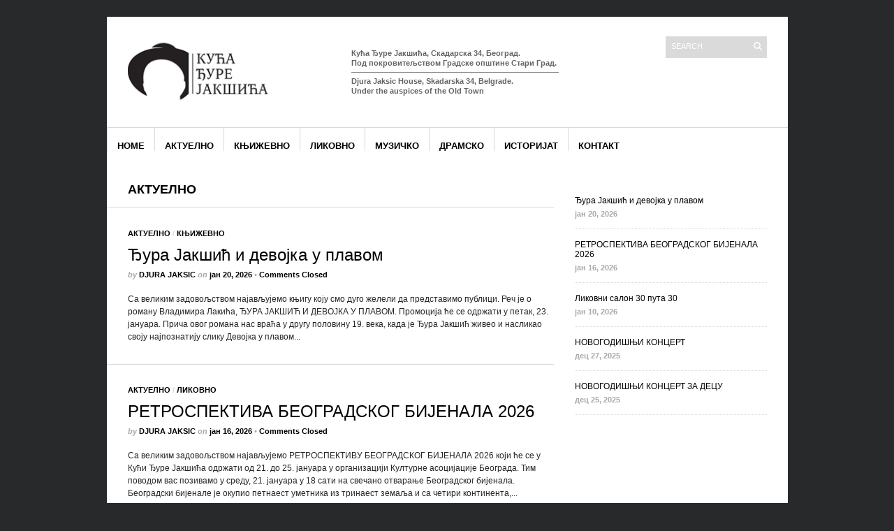

--- FILE ---
content_type: text/html; charset=UTF-8
request_url: http://www.kucadjurejaksica.rs/?cat=4
body_size: 9281
content:
<!DOCTYPE html PUBLIC "-//W3C//DTD XHTML 1.1//EN" "http://www.w3.org/TR/xhtml11/DTD/xhtml11.dtd">
<html xmlns="http://www.w3.org/1999/xhtml" dir="ltr" xml:lang="sr-RS">
    <head>
        <meta http-equiv="Content-Type" content="text/html; charset=UTF-8" />
        <title>Актуелно | KUCA DJURE JAKSICA</title>
        <meta http-equiv="Content-language" content="sr-RS" />
		<link rel="profile" href="http://gmpg.org/xfn/11" />
        <link rel="shortcut icon" href="http://www.kucadjurejaksica.rs/wp-content/themes/sight/images/favico.ico" type="image/x-icon" />
        <link rel="stylesheet" type="text/css" media="all" href="http://www.kucadjurejaksica.rs/wp-content/themes/sight/style.css" />
        <!--[if IE]><link rel="stylesheet" type="text/css" media="all" href="http://www.kucadjurejaksica.rs/wp-content/themes/sight/ie.css" /><![endif]-->
                <meta name='robots' content='max-image-preview:large' />
<link rel="alternate" type="application/rss+xml" title="KUCA DJURE JAKSICA &raquo; довод" href="https://www.kucadjurejaksica.rs/?feed=rss2" />
<link rel="alternate" type="application/rss+xml" title="KUCA DJURE JAKSICA &raquo; довод коментара" href="https://www.kucadjurejaksica.rs/?feed=comments-rss2" />
<link rel="alternate" type="application/rss+xml" title="KUCA DJURE JAKSICA &raquo; довод категорије Актуелно" href="https://www.kucadjurejaksica.rs/?feed=rss2&#038;cat=4" />
<script type="text/javascript">
/* <![CDATA[ */
window._wpemojiSettings = {"baseUrl":"https:\/\/s.w.org\/images\/core\/emoji\/15.0.3\/72x72\/","ext":".png","svgUrl":"https:\/\/s.w.org\/images\/core\/emoji\/15.0.3\/svg\/","svgExt":".svg","source":{"concatemoji":"http:\/\/www.kucadjurejaksica.rs\/wp-includes\/js\/wp-emoji-release.min.js?ver=6.6.4"}};
/*! This file is auto-generated */
!function(i,n){var o,s,e;function c(e){try{var t={supportTests:e,timestamp:(new Date).valueOf()};sessionStorage.setItem(o,JSON.stringify(t))}catch(e){}}function p(e,t,n){e.clearRect(0,0,e.canvas.width,e.canvas.height),e.fillText(t,0,0);var t=new Uint32Array(e.getImageData(0,0,e.canvas.width,e.canvas.height).data),r=(e.clearRect(0,0,e.canvas.width,e.canvas.height),e.fillText(n,0,0),new Uint32Array(e.getImageData(0,0,e.canvas.width,e.canvas.height).data));return t.every(function(e,t){return e===r[t]})}function u(e,t,n){switch(t){case"flag":return n(e,"\ud83c\udff3\ufe0f\u200d\u26a7\ufe0f","\ud83c\udff3\ufe0f\u200b\u26a7\ufe0f")?!1:!n(e,"\ud83c\uddfa\ud83c\uddf3","\ud83c\uddfa\u200b\ud83c\uddf3")&&!n(e,"\ud83c\udff4\udb40\udc67\udb40\udc62\udb40\udc65\udb40\udc6e\udb40\udc67\udb40\udc7f","\ud83c\udff4\u200b\udb40\udc67\u200b\udb40\udc62\u200b\udb40\udc65\u200b\udb40\udc6e\u200b\udb40\udc67\u200b\udb40\udc7f");case"emoji":return!n(e,"\ud83d\udc26\u200d\u2b1b","\ud83d\udc26\u200b\u2b1b")}return!1}function f(e,t,n){var r="undefined"!=typeof WorkerGlobalScope&&self instanceof WorkerGlobalScope?new OffscreenCanvas(300,150):i.createElement("canvas"),a=r.getContext("2d",{willReadFrequently:!0}),o=(a.textBaseline="top",a.font="600 32px Arial",{});return e.forEach(function(e){o[e]=t(a,e,n)}),o}function t(e){var t=i.createElement("script");t.src=e,t.defer=!0,i.head.appendChild(t)}"undefined"!=typeof Promise&&(o="wpEmojiSettingsSupports",s=["flag","emoji"],n.supports={everything:!0,everythingExceptFlag:!0},e=new Promise(function(e){i.addEventListener("DOMContentLoaded",e,{once:!0})}),new Promise(function(t){var n=function(){try{var e=JSON.parse(sessionStorage.getItem(o));if("object"==typeof e&&"number"==typeof e.timestamp&&(new Date).valueOf()<e.timestamp+604800&&"object"==typeof e.supportTests)return e.supportTests}catch(e){}return null}();if(!n){if("undefined"!=typeof Worker&&"undefined"!=typeof OffscreenCanvas&&"undefined"!=typeof URL&&URL.createObjectURL&&"undefined"!=typeof Blob)try{var e="postMessage("+f.toString()+"("+[JSON.stringify(s),u.toString(),p.toString()].join(",")+"));",r=new Blob([e],{type:"text/javascript"}),a=new Worker(URL.createObjectURL(r),{name:"wpTestEmojiSupports"});return void(a.onmessage=function(e){c(n=e.data),a.terminate(),t(n)})}catch(e){}c(n=f(s,u,p))}t(n)}).then(function(e){for(var t in e)n.supports[t]=e[t],n.supports.everything=n.supports.everything&&n.supports[t],"flag"!==t&&(n.supports.everythingExceptFlag=n.supports.everythingExceptFlag&&n.supports[t]);n.supports.everythingExceptFlag=n.supports.everythingExceptFlag&&!n.supports.flag,n.DOMReady=!1,n.readyCallback=function(){n.DOMReady=!0}}).then(function(){return e}).then(function(){var e;n.supports.everything||(n.readyCallback(),(e=n.source||{}).concatemoji?t(e.concatemoji):e.wpemoji&&e.twemoji&&(t(e.twemoji),t(e.wpemoji)))}))}((window,document),window._wpemojiSettings);
/* ]]> */
</script>
<style id='wp-emoji-styles-inline-css' type='text/css'>

	img.wp-smiley, img.emoji {
		display: inline !important;
		border: none !important;
		box-shadow: none !important;
		height: 1em !important;
		width: 1em !important;
		margin: 0 0.07em !important;
		vertical-align: -0.1em !important;
		background: none !important;
		padding: 0 !important;
	}
</style>
<link rel='stylesheet' id='wp-block-library-css' href='http://www.kucadjurejaksica.rs/wp-includes/css/dist/block-library/style.min.css?ver=6.6.4' type='text/css' media='all' />
<style id='classic-theme-styles-inline-css' type='text/css'>
/*! This file is auto-generated */
.wp-block-button__link{color:#fff;background-color:#32373c;border-radius:9999px;box-shadow:none;text-decoration:none;padding:calc(.667em + 2px) calc(1.333em + 2px);font-size:1.125em}.wp-block-file__button{background:#32373c;color:#fff;text-decoration:none}
</style>
<style id='global-styles-inline-css' type='text/css'>
:root{--wp--preset--aspect-ratio--square: 1;--wp--preset--aspect-ratio--4-3: 4/3;--wp--preset--aspect-ratio--3-4: 3/4;--wp--preset--aspect-ratio--3-2: 3/2;--wp--preset--aspect-ratio--2-3: 2/3;--wp--preset--aspect-ratio--16-9: 16/9;--wp--preset--aspect-ratio--9-16: 9/16;--wp--preset--color--black: #000000;--wp--preset--color--cyan-bluish-gray: #abb8c3;--wp--preset--color--white: #ffffff;--wp--preset--color--pale-pink: #f78da7;--wp--preset--color--vivid-red: #cf2e2e;--wp--preset--color--luminous-vivid-orange: #ff6900;--wp--preset--color--luminous-vivid-amber: #fcb900;--wp--preset--color--light-green-cyan: #7bdcb5;--wp--preset--color--vivid-green-cyan: #00d084;--wp--preset--color--pale-cyan-blue: #8ed1fc;--wp--preset--color--vivid-cyan-blue: #0693e3;--wp--preset--color--vivid-purple: #9b51e0;--wp--preset--gradient--vivid-cyan-blue-to-vivid-purple: linear-gradient(135deg,rgba(6,147,227,1) 0%,rgb(155,81,224) 100%);--wp--preset--gradient--light-green-cyan-to-vivid-green-cyan: linear-gradient(135deg,rgb(122,220,180) 0%,rgb(0,208,130) 100%);--wp--preset--gradient--luminous-vivid-amber-to-luminous-vivid-orange: linear-gradient(135deg,rgba(252,185,0,1) 0%,rgba(255,105,0,1) 100%);--wp--preset--gradient--luminous-vivid-orange-to-vivid-red: linear-gradient(135deg,rgba(255,105,0,1) 0%,rgb(207,46,46) 100%);--wp--preset--gradient--very-light-gray-to-cyan-bluish-gray: linear-gradient(135deg,rgb(238,238,238) 0%,rgb(169,184,195) 100%);--wp--preset--gradient--cool-to-warm-spectrum: linear-gradient(135deg,rgb(74,234,220) 0%,rgb(151,120,209) 20%,rgb(207,42,186) 40%,rgb(238,44,130) 60%,rgb(251,105,98) 80%,rgb(254,248,76) 100%);--wp--preset--gradient--blush-light-purple: linear-gradient(135deg,rgb(255,206,236) 0%,rgb(152,150,240) 100%);--wp--preset--gradient--blush-bordeaux: linear-gradient(135deg,rgb(254,205,165) 0%,rgb(254,45,45) 50%,rgb(107,0,62) 100%);--wp--preset--gradient--luminous-dusk: linear-gradient(135deg,rgb(255,203,112) 0%,rgb(199,81,192) 50%,rgb(65,88,208) 100%);--wp--preset--gradient--pale-ocean: linear-gradient(135deg,rgb(255,245,203) 0%,rgb(182,227,212) 50%,rgb(51,167,181) 100%);--wp--preset--gradient--electric-grass: linear-gradient(135deg,rgb(202,248,128) 0%,rgb(113,206,126) 100%);--wp--preset--gradient--midnight: linear-gradient(135deg,rgb(2,3,129) 0%,rgb(40,116,252) 100%);--wp--preset--font-size--small: 13px;--wp--preset--font-size--medium: 20px;--wp--preset--font-size--large: 36px;--wp--preset--font-size--x-large: 42px;--wp--preset--spacing--20: 0.44rem;--wp--preset--spacing--30: 0.67rem;--wp--preset--spacing--40: 1rem;--wp--preset--spacing--50: 1.5rem;--wp--preset--spacing--60: 2.25rem;--wp--preset--spacing--70: 3.38rem;--wp--preset--spacing--80: 5.06rem;--wp--preset--shadow--natural: 6px 6px 9px rgba(0, 0, 0, 0.2);--wp--preset--shadow--deep: 12px 12px 50px rgba(0, 0, 0, 0.4);--wp--preset--shadow--sharp: 6px 6px 0px rgba(0, 0, 0, 0.2);--wp--preset--shadow--outlined: 6px 6px 0px -3px rgba(255, 255, 255, 1), 6px 6px rgba(0, 0, 0, 1);--wp--preset--shadow--crisp: 6px 6px 0px rgba(0, 0, 0, 1);}:where(.is-layout-flex){gap: 0.5em;}:where(.is-layout-grid){gap: 0.5em;}body .is-layout-flex{display: flex;}.is-layout-flex{flex-wrap: wrap;align-items: center;}.is-layout-flex > :is(*, div){margin: 0;}body .is-layout-grid{display: grid;}.is-layout-grid > :is(*, div){margin: 0;}:where(.wp-block-columns.is-layout-flex){gap: 2em;}:where(.wp-block-columns.is-layout-grid){gap: 2em;}:where(.wp-block-post-template.is-layout-flex){gap: 1.25em;}:where(.wp-block-post-template.is-layout-grid){gap: 1.25em;}.has-black-color{color: var(--wp--preset--color--black) !important;}.has-cyan-bluish-gray-color{color: var(--wp--preset--color--cyan-bluish-gray) !important;}.has-white-color{color: var(--wp--preset--color--white) !important;}.has-pale-pink-color{color: var(--wp--preset--color--pale-pink) !important;}.has-vivid-red-color{color: var(--wp--preset--color--vivid-red) !important;}.has-luminous-vivid-orange-color{color: var(--wp--preset--color--luminous-vivid-orange) !important;}.has-luminous-vivid-amber-color{color: var(--wp--preset--color--luminous-vivid-amber) !important;}.has-light-green-cyan-color{color: var(--wp--preset--color--light-green-cyan) !important;}.has-vivid-green-cyan-color{color: var(--wp--preset--color--vivid-green-cyan) !important;}.has-pale-cyan-blue-color{color: var(--wp--preset--color--pale-cyan-blue) !important;}.has-vivid-cyan-blue-color{color: var(--wp--preset--color--vivid-cyan-blue) !important;}.has-vivid-purple-color{color: var(--wp--preset--color--vivid-purple) !important;}.has-black-background-color{background-color: var(--wp--preset--color--black) !important;}.has-cyan-bluish-gray-background-color{background-color: var(--wp--preset--color--cyan-bluish-gray) !important;}.has-white-background-color{background-color: var(--wp--preset--color--white) !important;}.has-pale-pink-background-color{background-color: var(--wp--preset--color--pale-pink) !important;}.has-vivid-red-background-color{background-color: var(--wp--preset--color--vivid-red) !important;}.has-luminous-vivid-orange-background-color{background-color: var(--wp--preset--color--luminous-vivid-orange) !important;}.has-luminous-vivid-amber-background-color{background-color: var(--wp--preset--color--luminous-vivid-amber) !important;}.has-light-green-cyan-background-color{background-color: var(--wp--preset--color--light-green-cyan) !important;}.has-vivid-green-cyan-background-color{background-color: var(--wp--preset--color--vivid-green-cyan) !important;}.has-pale-cyan-blue-background-color{background-color: var(--wp--preset--color--pale-cyan-blue) !important;}.has-vivid-cyan-blue-background-color{background-color: var(--wp--preset--color--vivid-cyan-blue) !important;}.has-vivid-purple-background-color{background-color: var(--wp--preset--color--vivid-purple) !important;}.has-black-border-color{border-color: var(--wp--preset--color--black) !important;}.has-cyan-bluish-gray-border-color{border-color: var(--wp--preset--color--cyan-bluish-gray) !important;}.has-white-border-color{border-color: var(--wp--preset--color--white) !important;}.has-pale-pink-border-color{border-color: var(--wp--preset--color--pale-pink) !important;}.has-vivid-red-border-color{border-color: var(--wp--preset--color--vivid-red) !important;}.has-luminous-vivid-orange-border-color{border-color: var(--wp--preset--color--luminous-vivid-orange) !important;}.has-luminous-vivid-amber-border-color{border-color: var(--wp--preset--color--luminous-vivid-amber) !important;}.has-light-green-cyan-border-color{border-color: var(--wp--preset--color--light-green-cyan) !important;}.has-vivid-green-cyan-border-color{border-color: var(--wp--preset--color--vivid-green-cyan) !important;}.has-pale-cyan-blue-border-color{border-color: var(--wp--preset--color--pale-cyan-blue) !important;}.has-vivid-cyan-blue-border-color{border-color: var(--wp--preset--color--vivid-cyan-blue) !important;}.has-vivid-purple-border-color{border-color: var(--wp--preset--color--vivid-purple) !important;}.has-vivid-cyan-blue-to-vivid-purple-gradient-background{background: var(--wp--preset--gradient--vivid-cyan-blue-to-vivid-purple) !important;}.has-light-green-cyan-to-vivid-green-cyan-gradient-background{background: var(--wp--preset--gradient--light-green-cyan-to-vivid-green-cyan) !important;}.has-luminous-vivid-amber-to-luminous-vivid-orange-gradient-background{background: var(--wp--preset--gradient--luminous-vivid-amber-to-luminous-vivid-orange) !important;}.has-luminous-vivid-orange-to-vivid-red-gradient-background{background: var(--wp--preset--gradient--luminous-vivid-orange-to-vivid-red) !important;}.has-very-light-gray-to-cyan-bluish-gray-gradient-background{background: var(--wp--preset--gradient--very-light-gray-to-cyan-bluish-gray) !important;}.has-cool-to-warm-spectrum-gradient-background{background: var(--wp--preset--gradient--cool-to-warm-spectrum) !important;}.has-blush-light-purple-gradient-background{background: var(--wp--preset--gradient--blush-light-purple) !important;}.has-blush-bordeaux-gradient-background{background: var(--wp--preset--gradient--blush-bordeaux) !important;}.has-luminous-dusk-gradient-background{background: var(--wp--preset--gradient--luminous-dusk) !important;}.has-pale-ocean-gradient-background{background: var(--wp--preset--gradient--pale-ocean) !important;}.has-electric-grass-gradient-background{background: var(--wp--preset--gradient--electric-grass) !important;}.has-midnight-gradient-background{background: var(--wp--preset--gradient--midnight) !important;}.has-small-font-size{font-size: var(--wp--preset--font-size--small) !important;}.has-medium-font-size{font-size: var(--wp--preset--font-size--medium) !important;}.has-large-font-size{font-size: var(--wp--preset--font-size--large) !important;}.has-x-large-font-size{font-size: var(--wp--preset--font-size--x-large) !important;}
:where(.wp-block-post-template.is-layout-flex){gap: 1.25em;}:where(.wp-block-post-template.is-layout-grid){gap: 1.25em;}
:where(.wp-block-columns.is-layout-flex){gap: 2em;}:where(.wp-block-columns.is-layout-grid){gap: 2em;}
:root :where(.wp-block-pullquote){font-size: 1.5em;line-height: 1.6;}
</style>
<script type="text/javascript" src="http://www.kucadjurejaksica.rs/wp-includes/js/jquery/jquery.min.js?ver=3.7.1" id="jquery-core-js"></script>
<script type="text/javascript" src="http://www.kucadjurejaksica.rs/wp-includes/js/jquery/jquery-migrate.min.js?ver=3.4.1" id="jquery-migrate-js"></script>
<script type="text/javascript" src="http://www.kucadjurejaksica.rs/wp-content/themes/sight/js/jquery.cycle.all.min.js?ver=6.6.4" id="cycle-js"></script>
<script type="text/javascript" src="http://www.kucadjurejaksica.rs/wp-content/themes/sight/js/jquery.cookie.js?ver=6.6.4" id="cookie-js"></script>
<script type="text/javascript" src="http://www.kucadjurejaksica.rs/wp-content/themes/sight/js/script.js?ver=6.6.4" id="script-js"></script>
<link rel="https://api.w.org/" href="https://www.kucadjurejaksica.rs/index.php?rest_route=/" /><link rel="alternate" title="JSON" type="application/json" href="https://www.kucadjurejaksica.rs/index.php?rest_route=/wp/v2/categories/4" /><link rel="EditURI" type="application/rsd+xml" title="RSD" href="https://www.kucadjurejaksica.rs/xmlrpc.php?rsd" />
<meta name="generator" content="WordPress 6.6.4" />
<meta name="generator" content="performant-translations 1.2.0">
        	</head>
	<body style="background-color: #27292a;">
        <div class="wrapper">

            <div class="header clear">
                <div class="logo">
                    <a href="https://www.kucadjurejaksica.rs"><img src="http://www.kucadjurejaksica.rs/wp-content/uploads/2013/05/kdjj11.png" alt="KUCA DJURE JAKSICA"/></a>
                </div>

                <div class="site-description">			<div class="textwidget"><p><b>Кућа Ђуре Јакшића, Скадарска 34, Београд.<br />
Под покровитељством Градске општине Стари Град.<b/></p>
<hr width="295" noshade align="left" size="1">
Djura Jaksic House, Skadarska 34, Belgrade.<br />
Under the auspices of the  Old Town</p>
</div>
		</div>
                <div class="search">
    <form method="get" id="searchform" action="https://www.kucadjurejaksica.rs">
        <fieldset>
            <input name="s" type="text" onfocus="if(this.value=='Search') this.value='';" onblur="if(this.value=='') this.value='Search';" value="Search" />
            <button type="submit"></button>
        </fieldset>
    </form>
</div>
                
            </div>

            <div class="nav"><ul id="dd" class="dd"><li id="menu-item-141" class="menu-item menu-item-type-custom menu-item-object-custom menu-item-141"><a href="http://www.kucadjurejaksica.rs/">Home</a></li>
<li id="menu-item-25" class="menu-item menu-item-type-taxonomy menu-item-object-category current-menu-item menu-item-25"><a href="https://www.kucadjurejaksica.rs/?cat=4" aria-current="page">Актуелно</a></li>
<li id="menu-item-249" class="menu-item menu-item-type-taxonomy menu-item-object-category menu-item-249"><a href="https://www.kucadjurejaksica.rs/?cat=17">Књижевно</a></li>
<li id="menu-item-32" class="menu-item menu-item-type-taxonomy menu-item-object-category menu-item-32"><a href="https://www.kucadjurejaksica.rs/?cat=7">Ликовно</a></li>
<li id="menu-item-26" class="menu-item menu-item-type-taxonomy menu-item-object-category menu-item-26"><a href="https://www.kucadjurejaksica.rs/?cat=8">Музичко</a></li>
<li id="menu-item-203" class="menu-item menu-item-type-taxonomy menu-item-object-category menu-item-203"><a href="https://www.kucadjurejaksica.rs/?cat=6">Драмско</a></li>
<li id="menu-item-204" class="menu-item menu-item-type-taxonomy menu-item-object-category menu-item-204"><a href="https://www.kucadjurejaksica.rs/?cat=16">Историјат</a></li>
<li id="menu-item-10" class="menu-item menu-item-type-post_type menu-item-object-page menu-item-10"><a href="https://www.kucadjurejaksica.rs/?page_id=2">Контакт</a></li>
</ul></div>
            
            <!-- Container -->
            <div id="container" class="clear">
                <!-- Content -->
                <div id="content">

<div class="content-title">

                    Актуелно        
    <a href="javascript: void(0);" id="mode"></a>
</div>


    <div id="loop" class="list clear">

    
        <div class="post clear post-4775 type-post status-publish format-standard hentry category-aktuelno category-17" id="post_4775">
            
            <div class="post-category"><a href="https://www.kucadjurejaksica.rs/?cat=4" rel="category">Актуелно</a> / <a href="https://www.kucadjurejaksica.rs/?cat=17" rel="category">Књижевно</a></div>
            <h2><a href="https://www.kucadjurejaksica.rs/?p=4775">Ђура Јакшић и девојка у плавом</a></h2>

            <div class="post-meta">by <span class="post-author"><a
                    href="https://www.kucadjurejaksica.rs/?author=5" title="Posts by Djura Jaksic">Djura Jaksic</a></span>
                                   on <span
                        class="post-date">јан 20, 2026</span> <em>&bull; </em><span>Comments Closed</span>             </div>
            <div class="post-content">Са великим задовољством најављујемо књигу коју смо дуго желели да представимо публици. Реч је о роману Владимира Лакића, ЂУРА ЈАКШИЋ И ДЕВОЈКА У ПЛАВОМ. Промоција ће се одржати у петак, 23. јануара. Прича овог романа нас враћа у другу половину 19. века, када је Ђура Јакшић живео и насликао своју најпознатију слику Девојка у плавом...</div>
        </div>

    
        <div class="post clear post-4769 type-post status-publish format-standard hentry category-aktuelno category-likovno" id="post_4769">
            
            <div class="post-category"><a href="https://www.kucadjurejaksica.rs/?cat=4" rel="category">Актуелно</a> / <a href="https://www.kucadjurejaksica.rs/?cat=7" rel="category">Ликовно</a></div>
            <h2><a href="https://www.kucadjurejaksica.rs/?p=4769">РЕТРОСПЕКТИВА БЕОГРАДСКОГ БИЈЕНАЛА 2026</a></h2>

            <div class="post-meta">by <span class="post-author"><a
                    href="https://www.kucadjurejaksica.rs/?author=5" title="Posts by Djura Jaksic">Djura Jaksic</a></span>
                                   on <span
                        class="post-date">јан 16, 2026</span> <em>&bull; </em><span>Comments Closed</span>             </div>
            <div class="post-content">Са великим задовољством најављујемо РЕТРОСПЕКТИВУ БЕОГРАДСКОГ БИЈЕНАЛА 2026 који ће се у Кући Ђуре Јакшића одржати од 21. до 25. јануара у организацији Културне асоцијације Београда. Тим поводом вас позивамо у среду, 21. јануара у 18 сати на свечано отварање Београдског бијенала. Београдски бијенале је окупио петнаест уметника из тринаест земаља и са четири континента,...</div>
        </div>

    
        <div class="post clear post-4766 type-post status-publish format-standard hentry category-aktuelno category-likovno" id="post_4766">
            
            <div class="post-category"><a href="https://www.kucadjurejaksica.rs/?cat=4" rel="category">Актуелно</a> / <a href="https://www.kucadjurejaksica.rs/?cat=7" rel="category">Ликовно</a></div>
            <h2><a href="https://www.kucadjurejaksica.rs/?p=4766">Ликовни салон 30 пута 30</a></h2>

            <div class="post-meta">by <span class="post-author"><a
                    href="https://www.kucadjurejaksica.rs/?author=5" title="Posts by Djura Jaksic">Djura Jaksic</a></span>
                                   on <span
                        class="post-date">јан 10, 2026</span> <em>&bull; </em><span>Comments Closed</span>             </div>
            <div class="post-content">Драги пријатељи, После празничне паузе, враћамо се уметности и традиционално вам представљамо 20. јубиларни Ликовни салон &#8222;30×30&#8220;, Културног центра Зрењанин под називом ПРОЈЕКАТ СТРАХОВАЊА &#8222;30 пута 30&#8220;. На овогодишњем салону биће представљени радови најуспешнијих учесникаистоименог ликовног конкурса у сарадњи са аутором пројекта мр Милутином Мићићем. Жири у саставу Ана Станар, историчарка уметности; мр Вукашин Миловић,...</div>
        </div>

    
        <div class="post clear post-4762 type-post status-publish format-standard hentry category-aktuelno category-muzicko" id="post_4762">
            
            <div class="post-category"><a href="https://www.kucadjurejaksica.rs/?cat=4" rel="category">Актуелно</a> / <a href="https://www.kucadjurejaksica.rs/?cat=8" rel="category">Музичко</a></div>
            <h2><a href="https://www.kucadjurejaksica.rs/?p=4762">НОВОГОДИШЊИ КОНЦЕРТ</a></h2>

            <div class="post-meta">by <span class="post-author"><a
                    href="https://www.kucadjurejaksica.rs/?author=5" title="Posts by Djura Jaksic">Djura Jaksic</a></span>
                                   on <span
                        class="post-date">дец 27, 2025</span> <em>&bull; </em><span>Comments Closed</span>             </div>
            <div class="post-content">На самом крају године, у уторак 30. децембра окупљамо се око музике и хуманости.&nbsp;&nbsp; Звуци виолине, виолончела, кларинета и клавира испуниће ово претпоследње вече у години, намењено добрим делима и заједништву. Јер празници су лепши када се деле! На програму вечерашњег хуманитарног концерта наћи ће се дела великих композитора Сибелијуса, Крајслера, Макса Бруха и Даријуса...</div>
        </div>

    
        <div class="post clear post-4753 type-post status-publish format-standard hentry category-aktuelno" id="post_4753">
            
            <div class="post-category"><a href="https://www.kucadjurejaksica.rs/?cat=4" rel="category">Актуелно</a></div>
            <h2><a href="https://www.kucadjurejaksica.rs/?p=4753">Изложба НОВА ГОДИНА ИЗ НАШИХ РУКУ</a></h2>

            <div class="post-meta">by <span class="post-author"><a
                    href="https://www.kucadjurejaksica.rs/?author=5" title="Posts by Djura Jaksic">Djura Jaksic</a></span>
                                   on <span
                        class="post-date">дец 23, 2025</span> <em>&bull; </em><span>Comments Closed</span>             </div>
            <div class="post-content">Са великим задовољством најављујемо још једну у низу традиционалних једнодневних хуманитарних изложби штићеника клинике „Др Лаза Лазаревић&#8220;. У четвртак, 25. децембра биће то новогодишња изложба, под називом НОВА ГОДИНА ИЗ НАШИХ РУКУ, где ће посетиоци имати прилику да виде аутентичне радове од глине – искрене и топле изразе унутрашњег света кориснике клинике „Др Лаза Лазаревић,...</div>
        </div>

    
        <div class="post clear post-4749 type-post status-publish format-standard hentry category-aktuelno category-17" id="post_4749">
            
            <div class="post-category"><a href="https://www.kucadjurejaksica.rs/?cat=4" rel="category">Актуелно</a> / <a href="https://www.kucadjurejaksica.rs/?cat=17" rel="category">Књижевно</a></div>
            <h2><a href="https://www.kucadjurejaksica.rs/?p=4749">Песму не можеш убити</a></h2>

            <div class="post-meta">by <span class="post-author"><a
                    href="https://www.kucadjurejaksica.rs/?author=5" title="Posts by Djura Jaksic">Djura Jaksic</a></span>
                                   on <span
                        class="post-date">дец 20, 2025</span> <em>&bull; </em><span>Comments Closed</span>             </div>
            <div class="post-content">Драги пријатељи поезије, У уторак 23. децембра, позивамо вас на промоцију збирке поезије „Песму не можеш убити“ песника и приповедача Душана Д. Живанчевића. Ова збирка нам доноси снажан и непосредан поетски глас стихова који се одупиру забораву и пролазности. „Песму не можеш убити“ је сведочанство о речи која опстаје, о поезији као чину отпора и...</div>
        </div>

    
        <div class="post clear post-4745 type-post status-publish format-standard hentry category-aktuelno category-17" id="post_4745">
            
            <div class="post-category"><a href="https://www.kucadjurejaksica.rs/?cat=4" rel="category">Актуелно</a> / <a href="https://www.kucadjurejaksica.rs/?cat=17" rel="category">Књижевно</a></div>
            <h2><a href="https://www.kucadjurejaksica.rs/?p=4745">ЛОЗА САМОНИКЛА</a></h2>

            <div class="post-meta">by <span class="post-author"><a
                    href="https://www.kucadjurejaksica.rs/?author=5" title="Posts by Djura Jaksic">Djura Jaksic</a></span>
                                   on <span
                        class="post-date">дец 17, 2025</span> <em>&bull; </em><span>Comments Closed</span>             </div>
            <div class="post-content">У суботу, 20. децембра, биће одржана промоција збирке поезије „Лоза самоникла“, аутора Милорада Петровића. Ова књига представља својеврсни роман у стиховима, у којем се поезија претаче у причу о трајању, коренима, искуству рата, мистичној историји и љубавима које носе унутрашњи преображај човека. У „Лози самониклој“ препознајемо песника који говори мало, а много казује без двосмисла...</div>
        </div>

    
        <div class="post clear post-4742 type-post status-publish format-standard hentry category-aktuelno category-17" id="post_4742">
            
            <div class="post-category"><a href="https://www.kucadjurejaksica.rs/?cat=4" rel="category">Актуелно</a> / <a href="https://www.kucadjurejaksica.rs/?cat=17" rel="category">Књижевно</a></div>
            <h2><a href="https://www.kucadjurejaksica.rs/?p=4742">ДАЉИНА</a></h2>

            <div class="post-meta">by <span class="post-author"><a
                    href="https://www.kucadjurejaksica.rs/?author=5" title="Posts by Djura Jaksic">Djura Jaksic</a></span>
                                   on <span
                        class="post-date">дец 16, 2025</span> <em>&bull; </em><span>Comments Closed</span>             </div>
            <div class="post-content">У даљини која раздваја и спаја, међу стиховима, рађа се поезија.Са задовољством најављујемо промоцију збирке поезије ДАЉИНА, аутора Бојана Лојпура, у четвртак 19. децембра. Могли бисмо о овој књизи да кажемо да је велика љубав изнедрила велику стваралачку снагу, снагу пера Бојана Лојпура, у којој су осећања искрена и снажна. Утисци су асоцијативни, а слике...</div>
        </div>

    
        <div class="post clear post-4739 type-post status-publish format-standard hentry category-aktuelno category-17" id="post_4739">
            
            <div class="post-category"><a href="https://www.kucadjurejaksica.rs/?cat=4" rel="category">Актуелно</a> / <a href="https://www.kucadjurejaksica.rs/?cat=17" rel="category">Књижевно</a></div>
            <h2><a href="https://www.kucadjurejaksica.rs/?p=4739">ЖЕЛИМ ДА МЕ ЧУЈЕШ</a></h2>

            <div class="post-meta">by <span class="post-author"><a
                    href="https://www.kucadjurejaksica.rs/?author=5" title="Posts by Djura Jaksic">Djura Jaksic</a></span>
                                   on <span
                        class="post-date">дец 13, 2025</span> <em>&bull; </em><span>Comments Closed</span>             </div>
            <div class="post-content">Док се година 2025. полако повлачи, ми смо реч по реч и стих по стих, заједно са вама стигли и до овог 16. децембра. Позивамо вас да у уторак заједно отворимо странице збирке песама „Желим да ме чујеш“, ауторке Нане Благојевић. Ова збирка је са једне стране лични дневник, који почиње љубавним песмама и младалачким...</div>
        </div>

    
        <div class="post clear post-4735 type-post status-publish format-standard hentry category-aktuelno category-likovno" id="post_4735">
            
            <div class="post-category"><a href="https://www.kucadjurejaksica.rs/?cat=4" rel="category">Актуелно</a> / <a href="https://www.kucadjurejaksica.rs/?cat=7" rel="category">Ликовно</a></div>
            <h2><a href="https://www.kucadjurejaksica.rs/?p=4735">ПУТОВАЊЕ КРОЗ ВРЕМЕ &#8211; ТВРЂАВЕ НА ДУНАВУ</a></h2>

            <div class="post-meta">by <span class="post-author"><a
                    href="https://www.kucadjurejaksica.rs/?author=5" title="Posts by Djura Jaksic">Djura Jaksic</a></span>
                                   on <span
                        class="post-date">дец 12, 2025</span> <em>&bull; </em><span>Comments Closed</span>             </div>
            <div class="post-content">Задовољство нам је да вас позовемо на свечано отварање изложбе слика – акварела ПУТОВАЊЕ КРОЗ ВРЕМЕ – ТВРЂАВЕ НА ДУНАВУ, аутора Владе Зорића. 17. &nbsp;децембар у 19 сати Овом изложбом се обухвата&nbsp; цео ток Дунава : тврђаве и карактеристични археолошки топоними&nbsp; у Ђердапској клисури. Изложеним сликама- акварелима осликане су тврђаве на Дунаву и то почев...</div>
        </div>

    
        <div class="post clear post-4729 type-post status-publish format-standard hentry category-aktuelno category-17" id="post_4729">
            
            <div class="post-category"><a href="https://www.kucadjurejaksica.rs/?cat=4" rel="category">Актуелно</a> / <a href="https://www.kucadjurejaksica.rs/?cat=17" rel="category">Књижевно</a></div>
            <h2><a href="https://www.kucadjurejaksica.rs/?p=4729">ЉУБАВ ПРЕТОЧЕНА У ЖИВОТ</a></h2>

            <div class="post-meta">by <span class="post-author"><a
                    href="https://www.kucadjurejaksica.rs/?author=5" title="Posts by Djura Jaksic">Djura Jaksic</a></span>
                                   on <span
                        class="post-date">дец 11, 2025</span> <em>&bull; </em><span>Comments Closed</span>             </div>
            <div class="post-content">Ближимо се крају године и овог 12. децембра, у петак отварамо вече лепих емоција у поетској вечери ЉУБАВ ПРЕТОЧЕНА У ЖИВОТ,&nbsp; у којој ће неке од последњих реченица ове године да нам испричају Зденка Трифуњагић и Ервин Газдаг, уз лепу музичку пратњу Милутина Обрадовића и Мирослава Ћосовића. Ервин Газдаг нам је познат у својој улози...</div>
        </div>

    
        <div class="post clear post-4726 type-post status-publish format-standard hentry category-aktuelno category-17" id="post_4726">
            
            <div class="post-category"><a href="https://www.kucadjurejaksica.rs/?cat=4" rel="category">Актуелно</a> / <a href="https://www.kucadjurejaksica.rs/?cat=17" rel="category">Књижевно</a></div>
            <h2><a href="https://www.kucadjurejaksica.rs/?p=4726">Последњи воз за Кемијаври</a></h2>

            <div class="post-meta">by <span class="post-author"><a
                    href="https://www.kucadjurejaksica.rs/?author=5" title="Posts by Djura Jaksic">Djura Jaksic</a></span>
                                   on <span
                        class="post-date">дец 10, 2025</span> <em>&bull; </em><span>Comments Closed</span>             </div>
            <div class="post-content">Драги пријатељи, И у децембру се дружимо са писцима Књижевне омладине Србије и у четвртак вам представљамо Ненада Радојковића из Београда&nbsp; и роман „Последњи воз за Кемијарви“. ПОСЛЕДЊИ ВОЗ ЗА КЕМИЈАРВИ&nbsp; је психолошки трилер са елементима хорора, који комбинује напетост, мистерију и дубоку анализу људске психе.&nbsp; Феђа, Небојша, Христина и инспектор Радосављевић трагају за несталим...</div>
        </div>

    
    </div>


    <div class="pagination">
                <a href="https://www.kucadjurejaksica.rs/?cat=4&#038;paged=2" class="nextpostslink">Older</a>            </div>
    
            </div>
            <!-- /Content -->

            <div class="sidebar">
                <div id="recentposts_thumbnail-3" class="widget_recentposts_thumbnail widget">            <div class="widget-body clear">
            
                <a href="https://www.kucadjurejaksica.rs/?p=4775" class="rpthumb clear">
                                        <span class="rpthumb-title" >Ђура Јакшић и девојка у плавом</span>
                    <span class="rpthumb-date" >јан 20, 2026</span>
                </a>

            
                <a href="https://www.kucadjurejaksica.rs/?p=4769" class="rpthumb clear">
                                        <span class="rpthumb-title" >РЕТРОСПЕКТИВА БЕОГРАДСКОГ БИЈЕНАЛА 2026</span>
                    <span class="rpthumb-date" >јан 16, 2026</span>
                </a>

            
                <a href="https://www.kucadjurejaksica.rs/?p=4766" class="rpthumb clear">
                                        <span class="rpthumb-title" >Ликовни салон 30 пута 30</span>
                    <span class="rpthumb-date" >јан 10, 2026</span>
                </a>

            
                <a href="https://www.kucadjurejaksica.rs/?p=4762" class="rpthumb clear">
                                        <span class="rpthumb-title" >НОВОГОДИШЊИ КОНЦЕРТ</span>
                    <span class="rpthumb-date" >дец 27, 2025</span>
                </a>

            
                <a href="https://www.kucadjurejaksica.rs/?p=4759" class="rpthumb clear">
                                        <span class="rpthumb-title" >НОВОГОДИШЊИ КОНЦЕРТ ЗА ДЕЦУ</span>
                    <span class="rpthumb-date" >дец 25, 2025</span>
                </a>

            
            </div></div>        </div>
            </div>
            <!-- /Container -->

            <div class="footer">
                <p class="copyright">&copy; Кућа Ђуре Јакшића 2013 All Rights Reserved<br /><span>Powered by <a
                        href="http://www.ukparobrod.rs">UK Parobrod</a>.</span></p>
                <p class="credits">Designed by <a href="http://wpshower.com">WPSHOWER</a>&<a
href="http://vlastavolcano.com">VOLCANO</a></p>
            </div>

        </div>
        <!-- Page generated: 0,358 s, 34 queries -->
        
        
	</body>
</html>
